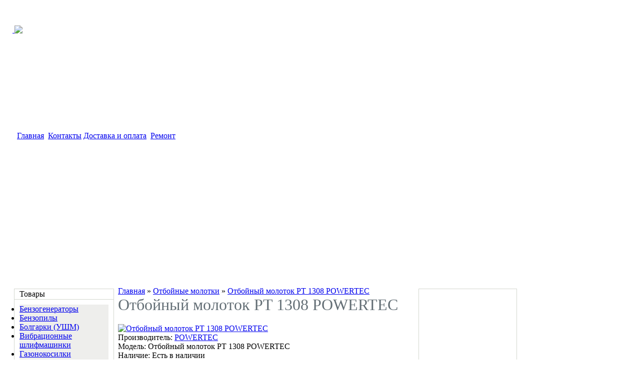

--- FILE ---
content_type: text/html; charset=utf-8
request_url: http://electro-tools.net/25-betonolomyi/2136.html
body_size: 10504
content:
<!DOCTYPE html>
<html dir="ltr" lang="ru">
<head>
<meta charset="UTF-8" />
<title>Отбойный молоток PT 1308 POWERTEC по выгодной цене в Украине | electro-tools.com.ua</title>
 <link rel="canonical" href="http://electro-tools.net/25-betonolomyi/2136.html"/>
<base href="http://electro-tools.net/" />

<meta name="description" content="В нашем интернет магазине вы сможете купить Отбойный молоток PT 1308 POWERTEC по выгодной цене в Украине." />

<meta name="keywords" content="" />

<meta name="robots" content="index,follow" />

<link href="/catalog/view/theme/etools/image/favicon.ico" rel="icon" />
<link href="http://electro-tools.net/25-betonolomyi/2136.html" rel="canonical" />
<link rel="stylesheet" type="text/css" href="catalog/view/theme/etools/stylesheet/stylesheet.css" />
<script type="text/javascript" src="catalog/view/javascript/jquery/jquery-1.7.1.min.js"></script>
<script type="text/javascript" src="catalog/view/javascript/jquery/ui/jquery-ui-1.8.16.custom.min.js"></script>
<link rel="stylesheet" type="text/css" href="catalog/view/javascript/jquery/ui/themes/ui-lightness/jquery-ui-1.8.16.custom.css" />
<script type="text/javascript" src="catalog/view/javascript/jquery/ui/external/jquery.cookie.js"></script>
<script type="text/javascript" src="catalog/view/javascript/jquery/colorbox/jquery.colorbox.js"></script>
<link rel="stylesheet" type="text/css" href="catalog/view/javascript/jquery/colorbox/colorbox.css" media="screen" />
<script type="text/javascript" src="catalog/view/javascript/jquery/tabs.js"></script>



<script type="text/javascript" src="catalog/view/javascript/common.js"></script>
<script type="text/javascript" src="catalog/view/javascript/jquery/jquery.cycle.js"></script>
<!--[if IE 7]>
<link rel="stylesheet" type="text/css" href="catalog/view/theme/default/stylesheet/ie7.css" />
<![endif]-->
<!--[if lt IE 7]>
<link rel="stylesheet" type="text/css" href="catalog/view/theme/default/stylesheet/ie6.css" />
<script type="text/javascript" src="catalog/view/javascript/DD_belatedPNG_0.0.8a-min.js"></script>
<script type="text/javascript">
DD_belatedPNG.fix('#logo img');
</script>
<![endif]-->


</head>
<body class="etools">


 <table class="s100" style="height:100%;">
   <tr>
    <td>&nbsp;</td>
    <td style="width:1024px;">
     <table class="s100">
      <tr>
       <td style="height:30px;">
        &nbsp;
       </td>
      </tr>
      <tr>
       <td class="tdheader">
        <table class="s100">
         <tr>
          <td style="width:600px;">
           <a href="/">
            <div style="height:202px; width:600px;">
             &nbsp;
             <img src="/image/liqpay.jpg" style="position: absolute;height: 50px;">
            </div>
           </a>
          </td>
          <td>
          </td>
         </tr>
        </table>
       </td>
      </tr>
      <tr>
       <td class="mainmenutd" style="padding-left:10px;">
         <table class="s100">
          <tr>
            <td class="menuitem">
             <a href="/">
              Главная
             </a>
            </td>
            <td class="menuitem" id="ajax4"></td>
           <script>
$.post('/ajax.php',{text:'home/menu_statji'}).done(function(data) { $('#ajax4').html(data);});
           </script>
            <td class="menuitem">
             <a href="/kontaktyi.html">
              Контакты
             </a>
            </td>
            <td class="menuitem">
             <a href="/kak-zakazat-v-magazine.html">
              Доставка и оплата
             </a>
            </td>
            <td class="menuitem" id="ajax5">            
            </td>
            <script>
$.post('/ajax.php',{text:'home/menu_obr_zvonok'}).done(function(data) { $('#ajax5').html(data);});
            </script>
                        <td class="menuitem">
             <a href="/remont.html">
              Ремонт
             </a>
            </td>
                        <td>
            </td>
            <td class="menuclear">
            </td>
          </tr>
         </table>
       </td>
      </tr>
      <tr>
       <td style="background:#fff; padding:0px; padding-top:4px;">















<div id="container">
  <div id="oldcart"></div>
  <center><script async src="//pagead2.googlesyndication.com/pagead/js/adsbygoogle.js"></script>
<!-- electro1 -->
<ins class="adsbygoogle"
     style="display:block"
     data-ad-client="ca-pub-1885000219129768"
     data-ad-slot="8976647106"
     data-ad-format="auto"></ins>
<script>
(adsbygoogle = window.adsbygoogle || []).push({});
</script></center>
<div id="notification"></div>
<div id="notif"></div>
<table style="height:100%; width:100%;">
 <tr>
  <td style="width:200px; padding-right:5px; padding:5px; vertical-align:top;" class="lcol">
  
  
 <table style="width:100%; border-collapse:collapse;">
  <tr>
   <td class="moduletop" style="border:1px solid #d3d7cf; padding-left:10px;">
    Товары
   </td>
  </tr>
  <tr>
   <td style="border:1px solid #d3d7cf; padding:5px; height:50px; width:200px;">



    
  <ul style="margin:5px; margin-left:5px; padding:0px; background:#eeeeec;" class="menul">
        <li>
            <a href="http://electro-tools.net/22-benzogeneratoryi/">Бензогенераторы</a>
                </li>
        <li>
            <a href="http://electro-tools.net/24-benzopilyi/">Бензопилы</a>
                </li>
        <li>
            <a href="http://electro-tools.net/26-bolgarki-ushm/">Болгарки (УШМ)</a>
                </li>
        <li>
            <a href="http://electro-tools.net/27-vibratsionnyie-shlifmashinki/">Вибрационные шлифмашинки</a>
                </li>
        <li>
            <a href="http://electro-tools.net/72-gazonokosilki/">Газонокосилки</a>
                </li>
        <li>
            <a href="http://electro-tools.net/83-gaykovertyi/">Гайковерты</a>
                </li>
        <li>
            <a href="http://electro-tools.net/28-gravera/">Гравера</a>
                </li>
        <li>
            <a href="http://electro-tools.net/82-dvigateli/">Двигатели</a>
                </li>
        <li>
            <a href="http://electro-tools.net/29-dreli/">Дрели</a>
                </li>
        <li>
            <a href="http://electro-tools.net/75-drovokolyi/">Дровоколы</a>
                </li>
        <li>
            <a href="http://electro-tools.net/30-komprescora/">Компресcора</a>
                </li>
        <li>
            <a href="http://electro-tools.net/31-kraskopultyi/">Краскопульты</a>
                </li>
        <li>
            <a href="http://electro-tools.net/73-kultivatoryi-i-motobloki/">Культиваторы и мотоблоки</a>
                </li>
        <li>
            <a href="http://electro-tools.net/32-lentochnyie-shlifmashinyi/">Ленточные шлифмашины</a>
                </li>
        <li>
            <a href="http://electro-tools.net/33-lobziki/">Лобзики</a>
                </li>
        <li>
            <a href="http://electro-tools.net/34-miksera-dreli/">Миксера-дрели</a>
                </li>
        <li>
            <a href="http://electro-tools.net/23-motokosyi/">Мотокосы</a>
                </li>
        <li>
            <a href="http://electro-tools.net/74-motopompyi/">Мотопомпы</a>
                </li>
        <li>
            <a href="http://electro-tools.net/35-nasosnie-stancii/">Насосы и насосные станции</a>
                </li>
        <li>
            <a href="http://electro-tools.net/36-nozhnitsyi-po-metallu/">Ножницы по металлу</a>
                </li>
        <li>
            <a href="http://electro-tools.net/37-nozhovka-electro/">Ножовка электрическая</a>
                </li>
        <li>
            <a href="http://electro-tools.net/25-betonolomyi/" class="active">Отбойные молотки</a>
                </li>
        <li>
            <a href="http://electro-tools.net/77-payalniki-dlya-plastikovyih-trub/">Паяльники для пластиковых труб</a>
                </li>
        <li>
            <a href="http://electro-tools.net/38-payalnyie-pistoletyi/">Паяльные пистолеты</a>
                </li>
        <li>
            <a href="http://electro-tools.net/39-perforatoryi/">Перфораторы</a>
                </li>
        <li>
            <a href="http://electro-tools.net/40-pila-lentochnaya/">Пила ленточная</a>
                </li>
        <li>
            <a href="http://electro-tools.net/41-pila-montazhnaya/">Пила монтажная</a>
                </li>
        <li>
            <a href="http://electro-tools.net/42-plitkorezyi/">Плиткорезы</a>
                </li>
        <li>
            <a href="http://electro-tools.net/43-polirovochnyie-mashinyi/">Полировочные машины</a>
                </li>
        <li>
            <a href="http://electro-tools.net/70-promyishlennyie-pyilesosyi/">Промышленные пылесосы</a>
                </li>
        <li>
            <a href="http://electro-tools.net/44-reysmusyi/">Рейсмусы</a>
                </li>
        <li>
            <a href="http://electro-tools.net/45-rubanki/">Рубанки</a>
                </li>
        <li>
            <a href="http://electro-tools.net/84-ruchnyie-instrumentyi/">Ручные инструменты</a>
                </li>
        <li>
            <a href="http://electro-tools.net/46-svarochnyie-invertora/">Сварочные инвертора</a>
                </li>
        <li>
            <a href="http://electro-tools.net/47-svarochnyie-poluavtomatyi/">Сварочные полуавтоматы</a>
                </li>
        <li>
            <a href="http://electro-tools.net/48-svarochnyie-transformatoryi/">Сварочные трансформаторы</a>
                </li>
        <li>
            <a href="http://electro-tools.net/49-sverlilnyie-stanki/">Сверлильные станки</a>
                </li>
        <li>
            <a href="http://electro-tools.net/79-stanki-dlya-zatochki-tsepey/">Станки для заточки цепей</a>
                </li>
        <li>
            <a href="http://electro-tools.net/50-stanki-po-derevu/">Станки по дереву</a>
                </li>
        <li>
            <a href="http://electro-tools.net/80-telfer/">Тельфер</a>
                </li>
        <li>
            <a href="http://electro-tools.net/51-tortsovyie-pilyi/">Торцовые пилы</a>
                </li>
        <li>
            <a href="http://electro-tools.net/52-fenyi-tehnicheskie/">Фены технические</a>
                </li>
        <li>
            <a href="http://electro-tools.net/53-frezera/">Фрезера</a>
                </li>
        <li>
            <a href="http://electro-tools.net/59-tsepnyie-elektropilyi/">Цепные электропилы</a>
                </li>
        <li>
            <a href="http://electro-tools.net/54-tsirkulyarnyie-pilyi/">Циркулярные пилы</a>
                </li>
        <li>
            <a href="http://electro-tools.net/62-shtroborezyi/">Штроборезы</a>
                </li>
        <li>
            <a href="http://electro-tools.net/56-shurupovertyi/">Шуруповерты аккумуляторные</a>
                </li>
        <li>
            <a href="http://electro-tools.net/57-shurupovertyi-setevyie/">Шуруповерты сетевые</a>
                </li>
        <li>
            <a href="http://electro-tools.net/58-elektrokosyi/">Электрокосы</a>
                </li>
        <li>
            <a href="http://electro-tools.net/60-elektrotochila/">Электроточила</a>
                </li>
        <li>
            <a href="http://electro-tools.net/61-elektrotochila-dlya-sverl/">Электроточила для сверл</a>
                </li>
      </ul>

    
<ul id="manflist">
        
  <li>
    <a href="/brand-60-altai.html">
      Altair    </a>
  </li>
        
  <li>
    <a href="/brand-69-ar.html">
      ARC    </a>
  </li>
        
  <li>
    <a href="/brand-104-baumaste.html">
      BAUMASTER    </a>
  </li>
        
  <li>
    <a href="/brand-41-b.html">
      BX    </a>
  </li>
        
  <li>
    <a href="/brand-46-champio.html">
      CHAMPION    </a>
  </li>
        
  <li>
    <a href="/brand-82-e-la.html">
      E-LAN    </a>
  </li>
        
  <li>
    <a href="/brand-111-fores.html">
      Forest    </a>
  </li>
        
  <li>
    <a href="/brand-51-gerrar.html">
      GERRARD    </a>
  </li>
        
  <li>
    <a href="/brand-57-gian.html">
      GIANT    </a>
  </li>
        
  <li>
    <a href="/brand-147-hitach.html">
      Hitachi    </a>
  </li>
        
  <li>
    <a href="/brand-150-inte.html">
      INTEC    </a>
  </li>
        
  <li>
    <a href="/brand-65-italy-tecnic.html">
      ITALY Tecnica    </a>
  </li>
        
  <li>
    <a href="/brand-54-jasi.html">
      Jasic    </a>
  </li>
        
  <li>
    <a href="/brand-50-kend.html">
      KENDE    </a>
  </li>
        
  <li>
    <a href="/brand-74-kripto.html">
      Kripton    </a>
  </li>
        
  <li>
    <a href="/brand-146-meg.html">
      MEGA    </a>
  </li>
        
  <li>
    <a href="/brand-76-mi.html">
      MIG    </a>
  </li>
        
  <li>
    <a href="/brand-28-sadk.html">
      Sadko    </a>
  </li>
        
  <li>
    <a href="/brand-53-ssv.html">
      SSVA    </a>
  </li>
        
  <li>
    <a href="/brand-20-stur.html">
      STURM    </a>
  </li>
        
  <li>
    <a href="/brand-56-tav.html">
      TAVR    </a>
  </li>
        
  <li>
    <a href="/brand-45-texa.html">
      TEXAS    </a>
  </li>
        
  <li>
    <a href="/brand-49-to.html">
      TOP    </a>
  </li>
        
  <li>
    <a href="/brand-43-vent.html">
      VENTA    </a>
  </li>
        
  <li>
    <a href="/brand-94-verte.html">
      VERTEX    </a>
  </li>
        
  <li>
    <a href="/brand-71-vol.html">
      VOLT    </a>
  </li>
        
  <li>
    <a href="/brand-55-wmaste.html">
      WMaster    </a>
  </li>
        
  <li>
    <a href="/brand-151-alks.html">
      АLKS    </a>
  </li>
        
  <li>
    <a href="/brand-58-avs.html">
      АВС    </a>
  </li>
        
  <li>
    <a href="/brand-148-atom.html">
      Атом    </a>
  </li>
        
  <li>
    <a href="/brand-152-geroj.html">
      Герой    </a>
  </li>
        
  <li>
    <a href="/brand-8-zenit.html">
      ЗЕНИТ    </a>
  </li>
        
  <li>
    <a href="/brand-37-impul-s.html">
      ИМПУЛЬС    </a>
  </li>
        
  <li>
    <a href="/brand-35-iskra.html">
      ИСКРА    </a>
  </li>
        
  <li>
    <a href="/brand-125-istra.html">
      Истра    </a>
  </li>
        
  <li>
    <a href="/brand-16-mzpo.html">
      МЗПО    </a>
  </li>
        
  <li>
    <a href="/brand-17-neva.html">
      НЕВА    </a>
  </li>
        
  <li>
    <a href="/brand-40-pdg.html">
      ПДГ    </a>
  </li>
        
  <li>
    <a href="/brand-39-pdu.html">
      ПДУ    </a>
  </li>
        
  <li>
    <a href="/brand-149-svarmaster.html">
      СВАРМАСТЕР    </a>
  </li>
        
  <li>
    <a href="/brand-61-spika.html">
      СПИКА    </a>
  </li>
        
  <li>
    <a href="/brand-27-fiolent.html">
      ФИОЛЕНТ    </a>
  </li>
        
  <li>
    <a href="/brand-136-chempion.html">
      ЧЕМПИОН    </a>
  </li>
        
  <li>
    <a href="/brand-66-e-lsva.html">
      ЭлсвА    </a>
  </li>
        
  <li>
    <a href="/brand-59-e-nergiya.html">
      Энергия    </a>
  </li>
        
  <li>
    <a href="/brand-73-e-nergiya-svarka.html">
      Энергия сварка    </a>
  </li>
        
  <li>
    <a href="/brand-9-e-nergomash.html">
      ЭНЕРГОМАШ    </a>
  </li>
</ul>
  
  
   </td>
  </tr>
 </table>  
 <br> 
  
<div id="nocounters">

</div>  
</td>
<td style="vertical-align:top;">



<div id="content"><div id="banner0" class="banner">
  </div>
<script type="text/javascript"><!--
$(document).ready(function() {
	$('#banner0 div:first-child').css('display', 'block');
});

var banner = function() {
	$('#banner0').cycle({
		before: function(current, next) {
			$(next).parent().height($(next).outerHeight());
		}
	});
}

setTimeout(banner, 2000);
//--></script>  <div class="breadcrumb">
        <a href="http://electro-tools.net/index.php?route=common/home">Главная</a>
         &raquo; <a href="http://electro-tools.net/25-betonolomyi/">Отбойные молотки</a>
         &raquo; <a href="http://electro-tools.net/25-betonolomyi/2136.html">Отбойный молоток PT 1308 POWERTEC</a>
      </div>
  <div style="color: #636e75;
  font-family: Verdana;
  margin-top: 0px;
  margin-bottom: 20px;
  font-size: 32px;
  font-weight: normal;
  text-shadow: 0px 0px 1px rgba(0, 0, 0, 0.01);">
  Отбойный молоток PT 1308 POWERTEC</div>
  <div class="product-info" >
        <div class="left" id="images">
            <div class="image" style="position: relative;">
           <a href="http://electro-tools.net/image/cache/data/shop_image/product/_________________4f4610d88bde4-500x500.jpg" title="Отбойный молоток PT 1308 POWERTEC" class="colorbox" rel="colorbox">
                <img src="http://electro-tools.net/image/cache/data/shop_image/product/_________________4f4610d88bde4-228x228.jpg" title="Отбойный молоток PT 1308 POWERTEC" alt="Отбойный молоток PT 1308 POWERTEC" id="image" />
            </a>
                    </div>
       
      
                </div>
        <div class="right">
      <div class="description">
                <span>Производитель:</span> <a href="http://electro-tools.net/brand-97-powerte.html">POWERTEC</a><br />
                <span>Модель:</span> Отбойный молоток PT 1308 POWERTEC<br />
                <span>Наличие:</span> Есть в наличии</div>
            <div class="price">Цена:                2025.00грн.                <br />
       
                      </div>
                  <div class="cart">
        <div>Количество:          <input type="text" name="quantity" size="2" value="1" />
          <input type="hidden" name="product_id" size="2" value="2136" />
          &nbsp;
          <input type="button" value="Купить" id="button-cart" class="button" />
           
		 </div>
        
              </div>
            <div class="review">
        <div><img src="catalog/view/theme/default/image/stars-0.png" alt="Отзывов: 0" />&nbsp;&nbsp;<a onclick="$('a[href=\'#tab-review\']').trigger('click');">Отзывов: 0</a>&nbsp;&nbsp;|&nbsp;&nbsp;<a onclick="$('a[href=\'#tab-review\']').trigger('click');">Написать отзыв</a></div>
        <div class="share"><!-- AddThis Button BEGIN -->
          <div class="addthis_default_style"><a class="addthis_button_compact">Поделиться</a> <a class="addthis_button_email"></a><a class="addthis_button_print"></a> <a class="addthis_button_facebook"></a> <a class="addthis_button_twitter"></a></div>
          <script type="text/javascript" src="//s7.addthis.com/js/250/addthis_widget.js"></script> 
          <!-- AddThis Button END --> 
        </div>
      </div>
          </div>
  </div>
  <div id="tabs" class="htabs"><a href="#tab-description">Описание</a>
        <a href="#tab-description_char">Характеристики</a>
                <a href="#tab-review">Отзывы (0)</a>
          </div>
  <div id="tab-description" class="tab-content">
<p>
	Для быстрого и легкого демонтажа стен, перекрытий, создания проемов и ниш в бетонных и других конструкциях идеально подойдет <span style="font-weight:bold;">отбойный молоток PT 1308 POWERTEC.</span></p>
<p>
	<span style="font-size: 12px;">Основное назначение инструмента – строительно-ремонтные работы. Характеризуется молоток невысокой вибрацией во время эксплуатации. Инструмент оснащен дополнительной поворотной рукояткой, которую можно переставлять по кругу. Эта особенность делает инструмент незаменимым для работ в разных плоскостях.</span></p>
<p>
	<span style="font-size: 12px;">Молоток имеет корпус, изготовленный из магниевого сплава, ударный механизм компрессионно-вакуумный, антивибрационные рукоятки, систему крепления HEX. Поставляется в металлическом кейсе с набором ударного инструмента.&nbsp;</span></p>
 
</div>
 
  <div id="tab-description_char" class="tab-content">
  	<noindex>
  	<p>
	<a href="http://e-tools.com.ua/25-betonolomyi.html">Отбойный молоток</a>&nbsp;бладает боковой удобной рукояткой, предназначен для работ в горизонтальном положении, оснащен антивибрационной рукояткой, компрессионным вакуумным ударным механизмом.</p>
<p>
	1240&nbsp; &nbsp;&nbsp;&nbsp;&nbsp;&nbsp;&nbsp;&nbsp;&nbsp;&nbsp;&nbsp;&nbsp;&nbsp;Мощность&nbsp; (Вт)</p>
<p>
	32&nbsp; &nbsp;&nbsp;&nbsp;&nbsp;&nbsp;&nbsp;&nbsp;&nbsp;&nbsp;&nbsp;&nbsp;&nbsp;&nbsp;&nbsp;&nbsp;&nbsp;Сила удара (Дж)</p>
<p>
	28,6&nbsp;&nbsp;&nbsp;&nbsp;&nbsp;&nbsp;&nbsp;&nbsp;&nbsp;&nbsp;&nbsp;&nbsp;&nbsp;&nbsp; &nbsp;Внутренний шестигранник (мм)</p>
  	</noindex>
  </div>
       <div id="tab-review" class="tab-content">
    <div id="review"></div>
    <div id="review-title" style="color: #000000;
  font-size: 16px;
  margin-top: 0px;
  margin-bottom: 5px; font-weight: bold;">Написать отзыв</div>
    <span style="font-weight:bold;">Ваше Имя:</span><br />
    <input type="text" name="name" value="" />
    <br />
    <br />
    <span style="font-weight:bold;">Ваш отзыв:</span>
    <textarea name="text" cols="40" rows="8" style="width: 98%;"></textarea>
    <span style="font-size: 11px;"><span style="color: #FF0000;">Внимание:</span> HTML не поддерживается! Используйте обычный текст.</span><br />
    <br />
    <span style="font-weight:bold;">Оценка:</span> <span>Плохо</span>&nbsp;
    <input type="radio" name="rating" value="1" />
    &nbsp;
    <input type="radio" name="rating" value="2" />
    &nbsp;
    <input type="radio" name="rating" value="3" />
    &nbsp;
    <input type="radio" name="rating" value="4" />
    &nbsp;
    <input type="radio" name="rating" value="5" />
    &nbsp;<span>Хорошо</span><br />
    <br />
    <span style="font-weight:bold;">Введите код, указанный на картинке:</span><br />
    <input type="text" name="captcha" value="" />
    <br />
    <img src="index.php?route=product/product/captcha" alt="" id="captcha" /><br />
    <br />
    <div class="buttons">
      <div class="right"><a id="button-review" class="button">Продолжить</a></div>
    </div>
  </div>
    
  <script type="text/javascript">
    google_ad_client = "ca-pub-1885000219129768";
    google_ad_slot = "2930113504";
    google_ad_width = 336;
    google_ad_height = 280;
</script>
<!-- electro2 -->
<script type="text/javascript"
src="//pagead2.googlesyndication.com/pagead/show_ads.js">
</script>
<div class="box">
  <div class="box-heading">Лидеры продаж</div>
  <div class="box-content">
    <div class="box-product">
            <div  style="width:165px;text-align:center;" id="product-2706">
                            <div class="image"><a href="http://electro-tools.net/53-frezera/2706.html"><img src="http://electro-tools.net/image/cache/data/shop_image/product/_______12_710____50f90d5f8c44f-120x120.jpg" alt="ФМШ-12/710 фрезер присадочный (FDW710) Интерскол" /></a></div>
                <div class="name"><a href="http://electro-tools.net/53-frezera/2706.html">ФМШ-12/710 фрезер присадочный (FDW710) Интерскол</a></div>
                <div class="price">
                    2769.00грн.                  </div>
                        <div class="cart"><input type="button" value="Купить" onclick="addToCart('2706');" class="button" />
             </div>
      </div>
            <div  style="width:165px;text-align:center;" id="product-2608">
                            <div class="image"><a href="http://electro-tools.net/61-elektrotochila-dlya-sverl/2608.html"><img src="http://electro-tools.net/image/cache/data/shop_image/product/_________________50f52db244d6f-120x120.jpg" alt="Станок заточний д/сверел,ножів Енергомаш ТС-6010С" /></a></div>
                <div class="name"><a href="http://electro-tools.net/61-elektrotochila-dlya-sverl/2608.html">Станок заточний д/сверел,ножів Енергомаш ТС-6010С</a></div>
                <div class="price">
                    392.00грн.                  </div>
                        <div class="cart"><input type="button" value="Купить" onclick="addToCart('2608');" class="button" />
             </div>
      </div>
            <div  style="width:165px;text-align:center;" id="product-1893">
                            <div class="image"><a href="http://electro-tools.net/28-gravera/1893.html"><img src="http://electro-tools.net/image/cache/data/shop_image/product/_________________4f43ee5ad0b5b-120x120.jpg" alt="Гравер ИДГ-350 ИжМаш" /></a></div>
                <div class="name"><a href="http://electro-tools.net/28-gravera/1893.html">Гравер ИДГ-350 ИжМаш</a></div>
                <div class="price">
                    290.00грн.                  </div>
                        <div class="cart"><input type="button" value="Купить" onclick="addToCart('1893');" class="button" />
             </div>
      </div>
            <div  style="width:165px;text-align:center;" id="product-2073">
                            <div class="image"><a href="http://electro-tools.net/26-bolgarki-ushm/2073.html"><img src="http://electro-tools.net/image/cache/data/shop_image/product/_________________4f45fedeb1b5d-120x120.jpg" alt="Угловая шлифовальная машина Einhell  BAG 125/850-1" /></a></div>
                <div class="name"><a href="http://electro-tools.net/26-bolgarki-ushm/2073.html">Угловая шлифовальная машина Einhell  BAG 125/850-1</a></div>
                <div class="price">
                    176.00грн.                  </div>
                        <div class="cart"><input type="button" value="Купить" onclick="addToCart('2073');" class="button" />
             </div>
      </div>
            <div  style="width:165px;text-align:center;" id="product-2726">
                            <div class="image"><a href="http://electro-tools.net/44-reysmusyi/2726.html"><img src="http://electro-tools.net/image/cache/data/shop_image/product/_________________51014171c9b86-120x120.jpg" alt="Рейсмус Интерскол РС-318/1500" /></a></div>
                <div class="name"><a href="http://electro-tools.net/44-reysmusyi/2726.html">Рейсмус Интерскол РС-318/1500</a></div>
                <div class="price">
                    1985.00грн.                  </div>
                        <div class="cart"><input type="button" value="Купить" onclick="addToCart('2726');" class="button" />
             </div>
      </div>
          </div>
  </div>
</div>
<div class="box">
  <div class="box-heading">Рекомендуеме товары</div>
  <div class="box-content">
    <div class="box-product" style="text-align:center;">
            <div style="width:150px;" id="product-2602">
                           <div class="image"><a href="http://electro-tools.net/25-betonolomyi/2602.html"><img src="http://electro-tools.net/image/cache/data/shop_image/product/_________________50f51eb69b05f-140x140.jpg" alt="Бетонолом Штурм RH2517D 1700Вт" /></a></div>
                <div class="name"><a href="http://electro-tools.net/25-betonolomyi/2602.html">Бетонолом Штурм RH2517D 1700Вт</a></div>
                <div class="price">
                    2822.00грн.                  </div>
                        <div class="cart"><a onclick="addToCart('2602');" class="button"><span>Купить</span></a><input style="margin-top: 5px;" type="button" value="Мгновенный заказ" id="oneclick_link" onclick="oneClick('2602');" class="button" /></div>
      </div>
            <div style="width:150px;" id="product-2441">
                           <div class="image"><a href="http://electro-tools.net/25-betonolomyi/2441.html"><img src="http://electro-tools.net/image/cache/data/shop_image/product/_________________4f8c20efc8bd7-140x140.jpg" alt="Молоток отбойный Витязь МО-2500" /></a></div>
                <div class="name"><a href="http://electro-tools.net/25-betonolomyi/2441.html">Молоток отбойный Витязь МО-2500</a></div>
                <div class="price">
                    2765.00грн.                  </div>
                        <div class="cart"><a onclick="addToCart('2441');" class="button"><span>Купить</span></a><input style="margin-top: 5px;" type="button" value="Мгновенный заказ" id="oneclick_link" onclick="oneClick('2441');" class="button" /></div>
      </div>
            <div style="width:150px;" id="product-503">
                           <div class="image"><a href="http://electro-tools.net/25-betonolomyi/503.html"><img src="http://electro-tools.net/image/cache/data/shop_image/product/4e3022f9e0a7e_1311777529-140x140.jpg" alt="Отбойный молоток Einhell BDH 1600" /></a></div>
                <div class="name"><a href="http://electro-tools.net/25-betonolomyi/503.html">Отбойный молоток Einhell BDH 1600</a></div>
                <div class="price">
                    3011.00грн.                  </div>
                        <div class="cart"><a onclick="addToCart('503');" class="button"><span>Купить</span></a><input style="margin-top: 5px;" type="button" value="Мгновенный заказ" id="oneclick_link" onclick="oneClick('503');" class="button" /></div>
      </div>
          </div>
  </div>
</div>
</div>
<script type="text/javascript"><!--
$('.colorbox').colorbox({
	overlayClose: true,
	opacity: 0.5
});
//--></script> 
<script type="text/javascript"><!--
$('#button-cart').bind('click', function() {
	$.ajax({
		url: 'index.php?route=checkout/cart/add',
		type: 'post',
		data: $('.product-info input[type=\'text\'], .product-info input[type=\'hidden\'], .product-info input[type=\'radio\']:checked, .product-info input[type=\'checkbox\']:checked, .product-info select, .product-info textarea'),
		dataType: 'json',
		success: function(json) {
			$('.success, .warning, .attention, information, .error').remove();
			
			if (json['error']) {
				if (json['error']['option']) {
					for (i in json['error']['option']) {
						$('#option-' + i).after('<span class="error">' + json['error']['option'][i] + '</span>');
					}
				}
			} 
			
			if (json['success']) {
				$('#notification').html('<div class="success" style="display: none;">' + json['success'] + '<img src="catalog/view/theme/default/image/close.png" alt="" class="close" /></div>');
				$('#images').prepend('<div id="temp_image">' + $('.image').html() + '</div>');
				image = $('#temp_image');
				 image.css({position:'absolute', top:image.offset().top, left:image.offset().left})
		    	 .animate({width:'40px', height:'40px', opacity:'0', top:$('#cart-total').offset().top,left:$('#cart-total').offset().left}, 1500, function(){image.remove(); });

			                   
				$('.success').fadeIn('slow');
					
				$('#cart-total').html(json['total']);
				
				$('html, body').animate({ scrollTop: 0 }, 'slow'); 
			}	
		}
	});
});
//--></script>
<script type="text/javascript"><!--
$('#review .pagination a').live('click', function() {
	$('#review').fadeOut('slow');
		
	$('#review').load(this.href);
	
	$('#review').fadeIn('slow');
	
	return false;
});			

$('#review').load('index.php?route=product/product/review&product_id=2136');

$('#button-review').bind('click', function() {
	$.ajax({
		url: 'index.php?route=product/product/write&product_id=2136',
		type: 'post',
		dataType: 'json',
		data: 'name=' + encodeURIComponent($('input[name=\'name\']').val()) + '&text=' + encodeURIComponent($('textarea[name=\'text\']').val()) + '&rating=' + encodeURIComponent($('input[name=\'rating\']:checked').val() ? $('input[name=\'rating\']:checked').val() : '') + '&captcha=' + encodeURIComponent($('input[name=\'captcha\']').val()),
		beforeSend: function() {
			$('.success, .warning').remove();
			$('#button-review').attr('disabled', true);
			$('#review-title').after('<div class="attention"><img src="catalog/view/theme/default/image/loading.gif" alt="" /> Пожалуйста, подождите!</div>');
		},
		complete: function() {
			$('#button-review').attr('disabled', false);
			$('.attention').remove();
		},
		success: function(data) {
			if (data['error']) {
				$('#review-title').after('<div class="warning">' + data['error'] + '</div>');
			}
			
			if (data['success']) {
				$('#review-title').after('<div class="success">' + data['success'] + '</div>');
								
				$('input[name=\'name\']').val('');
				$('textarea[name=\'text\']').val('');
				$('input[name=\'rating\']:checked').attr('checked', '');
				$('input[name=\'captcha\']').val('');
			}
		}
	});
});
//--></script> 
<script type="text/javascript"><!--
$('#tabs a').tabs();
//--></script> 
<script type="text/javascript" src="catalog/view/javascript/jquery/ui/jquery-ui-timepicker-addon.js"></script> 
<script type="text/javascript"><!--
if ($.browser.msie && $.browser.version == 6) {
	$('.date, .datetime, .time').bgIframe();
}

$('.date').datepicker({dateFormat: 'yy-mm-dd'});
$('.datetime').datetimepicker({
	dateFormat: 'yy-mm-dd',
	timeFormat: 'h:m'
});
$('.time').timepicker({timeFormat: 'h:m'});
//--></script> 
</td>
<td style="width:190px; vertical-align:top; padding:5px;">


<div id="ajax3"></div>
<script>
$.post('/ajax.php',{text:'home/basket'}).done(function(data) { $('#ajax3').html(data);});
</script>




   <div id="newcart" style=" border:1px solid #d3d7cf; padding:5px; padding-top:0px; height:145px; width:180px; margin-left:0px; padding-left:10px;">

      <script>
$.post('/ajax.php',{text:'basket/bass'}).done(function(data) { $('#newcart').html(data);});
      </script>
    </div>


<br> 
 
 <table style="width:100%; border-collapse:collapse;">
  <tr>
   <td class="moduletop" style="border:1px solid #d3d7cf; padding-left:10px;">
    Поиск товаров:
   </td>
  </tr>
  <tr>
   <td style="border:1px solid #d3d7cf; padding:5px; height:50px; width:200px;">
     <div id="searchform">

			<script type="text/javascript">
			  function goto_path(path){
			    if(path!=''){
			      window.location = path;
			    }
			  }
			  
			  
			  function goto_cat(path){
			    if(path!=''){
			      window.location = ""+path;
			    }
			  }  
			</script>  
			     
			<div style="#888a85; padding:5px; padding-left:10px;">
			Производители:
			</div>     
			
			<select name='manufacturers' style="width:170px; margin-left:10px;" id="mfddn" onchange="goto_path(this.value)">
			  <script>
$.post('/ajax.php',{text:'blocks/mansel'}).done(function(data) { $('#mfddn').html(data);});
</script>
				
			</select>
			
			<br>
			<div style="#888a85; padding:5px; padding-left:10px;">
			Категории:
			</div> 
			<select style="width:170px; margin-left:10px; margin-bottom:15px;" id="mfddn1" onchange="goto_cat(this.value)">
			  				
<script>
$.post('/ajax.php',{text:'blocks/catsel'}).done(function(data) { $('#mfddn1').html(data);});
</script>
			</select>
			<div style="text-align:center;"><input type="button" value="Искать" class="button" /></div>
			
			
			

      
     </div>
   </td>
  </tr> 
 </table>




<br> 
 
<div id="ajax2"></div>
<script>
$.post('/ajax.php',{text:'home/call'}).done(function(data) { $('#ajax2').html(data);});
</script>
 


<br>




 <table style="width:100%; border-collapse:collapse;">
  <tr>
   <td class="moduletop" style="border:1px solid #d3d7cf; padding-left:10px;">
    Бренды:
   </td>
  </tr>
  <tr>
   <td style="border:1px solid #d3d7cf; padding:5px; height:50px; width:200px;">
<div style="text-align:left; color:#204a87;" id="brandslist">
      
            <script>
        var manflist = $('#manflist').remove();
        manflist.appendTo('#brandslist');
      </script>
      </div>
   </td>
  </tr> 
 </table>

<br> 

<div id="ajax1"></div>
<script>
$.post('/ajax.php',{text:'home/statji'}).done(function(data) { $('#ajax1').html(data);});
</script>
 
<br> 


 <table style="width:100%; border-collapse:collapse;" id="counters">
  <tr>
   <td class="moduletop" style="border:1px solid #d3d7cf; padding-left:10px;">
    Счетчики:
   </td>
  </tr>
  <tr>
   <td style="border:1px solid #d3d7cf; padding:5px; height:50px; width:200px; text-align:center;">


<!--LiveInternet counter--><script type="text/javascript"><!--
document.write("<a rel='nofollow' href='http://www.liveinternet.ru/click'; "+
"target=_blank><img src='//counter.yadro.ru/hit?t28.6;r"+
escape(document.referrer)+((typeof(screen)=="undefined")?"":
";s"+screen.width+"*"+screen.height+"*"+(screen.colorDepth?
screen.colorDepth:screen.pixelDepth))+";u"+escape(document.URL)+
";"+Math.random()+
"' alt='' title='LiveInternet: показано количество просмотров и"+
" посетителей' "+
"border='0' width='88' height='120'><\/a>")
//--></script><!--/LiveInternet-->


<br> 


<!-- Yandex.Metrika informer -->
<a href="https://metrika.yandex.ru/stat/?id=26925291&amp;from=informer"
target="_blank" rel="nofollow"><img src="//bs.yandex.ru/informer/26925291/3_0_FFFFFFFF_EFEFEFFF_0_pageviews"
style="width:88px; height:31px; border:0;" alt="Яндекс.Метрика" title="Яндекс.Метрика: данные за сегодня (просмотры, визиты и уникальные посетители)" onclick="try{Ya.Metrika.informer({i:this,id:26925291,lang:'ru'});return false}catch(e){}"/></a>
<!-- /Yandex.Metrika informer -->

<!-- Yandex.Metrika counter -->
<script type="text/javascript">
(function (d, w, c) {
    (w[c] = w[c] || []).push(function() {
        try {
            w.yaCounter26925291 = new Ya.Metrika({id:26925291,
                    clickmap:true,
                    trackLinks:true,
                    accurateTrackBounce:true});
        } catch(e) { }
    });

    var n = d.getElementsByTagName("script")[0],
        s = d.createElement("script"),
        f = function () { n.parentNode.insertBefore(s, n); };
    s.type = "text/javascript";
    s.async = true;
    s.src = (d.location.protocol == "https:" ? "https:" : "http:") + "//mc.yandex.ru/metrika/watch.js";

    if (w.opera == "[object Opera]") {
        d.addEventListener("DOMContentLoaded", f, false);
    } else { f(); }
})(document, window, "yandex_metrika_callbacks");
</script>
<noscript><div><img src="//mc.yandex.ru/watch/26925291" style="position:absolute; left:-9999px;" alt="" /></div></noscript>
<!-- /Yandex.Metrika counter -->

<br> 

   </td>
  </tr> 
 </table>

 

<br>





</td>
</tr>
</table>


<div xmlns:v="http://rdf.data-vocabulary.org/#">
<span typeof="v:Breadcrumb"><a href="/" rel="v:url" property="v:title">Electro-tools.com.ua</a></span>
<span typeof="v:Breadcrumb"><a href="/25-betonolomyi/2136.html#hornav" rel="v:url" property="v:title"><!-- microbreadcrumbs --></a></span>
</div>

</div>





       </td>

      <tr>
       <td>
      
       </td>
      </tr>
     </table> 
    </td> 
    <td>&nbsp;</td>
   </tr>
 </table>
 
 



<div id="oneclick">
	
		<table>
			<tr>
				<td>Ваше имя:</td>
				<td><input type="text" name="name" id="oneclick-name"></td>
			</tr>
			<tr>
				<td>Номер телефона:</td>
				<td><input type="text" name="phone" id="oneclick-phone"></td>
			</tr>
		</table>
		 <br>
		
		<input type="hidden" name="product_id" id="oneclick-product_id" value="">
		<input type="submit" value="Заказать" onclick="oneClickSubmit();return false;">

</div>


















<!-- Yandex.Metrika counter -->
<script type="text/javascript">
(function (d, w, c) {
    (w[c] = w[c] || []).push(function() {
        try {
            w.yaCounter25163129 = new Ya.Metrika({id:25163129,
                    clickmap:true,
                    trackLinks:true,
                    accurateTrackBounce:true});
        } catch(e) { }
    });

    var n = d.getElementsByTagName("script")[0],
        s = d.createElement("script"),
        f = function () { n.parentNode.insertBefore(s, n); };
    s.type = "text/javascript";
    s.async = true;
    s.src = (d.location.protocol == "https:" ? "https:" : "http:") + "//mc.yandex.ru/metrika/watch.js";

    if (w.opera == "[object Opera]") {
        d.addEventListener("DOMContentLoaded", f, false);
    } else { f(); }
})(document, window, "yandex_metrika_callbacks");
</script>
<noscript><div><img src="//mc.yandex.ru/watch/25163129" style="position:absolute; left:-9999px;" alt="" /></div></noscript>
<!-- /Yandex.Metrika counter -->














<p> </p>


<!--Witget.com start--><script type="text/javascript">
 //<![CDATA[
 ;(function(){if(window.wit_inited)return;window.wit_inited=true;var a=document.createElement("script");a.type="text/javascript";var b=""; if(typeof this.href!="undefined"){b=this.href.toString().toLowerCase()}else{b=document.location.toString().toLowerCase()}; a.async=true;a.src="//loader.witget.com/v2.1/5eb7183c1c076ad9aaf0e56a1e257115?ref="+document.referrer+"&url="+b+"&nc="+Math.random(); var s=document.getElementsByTagName("script")[0];s.parentNode.insertBefore(a,s)})();
 //]]>
 </script><!--Witget.com end-->
</body></html>


--- FILE ---
content_type: text/html; charset=utf-8
request_url: https://www.google.com/recaptcha/api2/aframe
body_size: 268
content:
<!DOCTYPE HTML><html><head><meta http-equiv="content-type" content="text/html; charset=UTF-8"></head><body><script nonce="M6ZBFUoY7zii0e7PeE9rzQ">/** Anti-fraud and anti-abuse applications only. See google.com/recaptcha */ try{var clients={'sodar':'https://pagead2.googlesyndication.com/pagead/sodar?'};window.addEventListener("message",function(a){try{if(a.source===window.parent){var b=JSON.parse(a.data);var c=clients[b['id']];if(c){var d=document.createElement('img');d.src=c+b['params']+'&rc='+(localStorage.getItem("rc::a")?sessionStorage.getItem("rc::b"):"");window.document.body.appendChild(d);sessionStorage.setItem("rc::e",parseInt(sessionStorage.getItem("rc::e")||0)+1);localStorage.setItem("rc::h",'1769250434074');}}}catch(b){}});window.parent.postMessage("_grecaptcha_ready", "*");}catch(b){}</script></body></html>